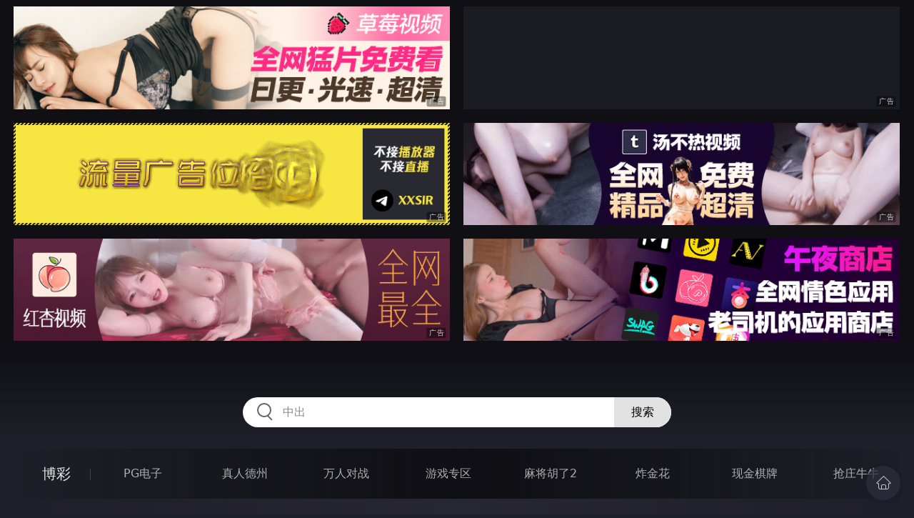

--- FILE ---
content_type: text/html
request_url: http://224guo.com/htm/2020/9/22/oumeiav/477151.html
body_size: 9412
content:
<!DOCTYPE html>
<html lang="zh-CN">
<head>
    <meta charset="utf-8">
    <meta http-equiv="Content-type" name="viewport" content="initial-scale=1.0, maximum-scale=1.0, user-scalable=no, width=device-width" />
	<meta name="keywords" content="kay&nbsp;carter,骚货就得大黑棒操,SM之家" />
	<meta name="description" content="骚货就得大黑棒操,SM之家" />
	<title>骚货就得大黑棒操  - 首页-SM之家</title>
	<link rel="stylesheet" href="/static/css/style.css" />
</head>
<body ontouchstart>
<div id="topBox"></div>
<div id="header"></div>
<div class="wrap">
	<div class="menu clearfix">
		<dl>
			<dt><a href="/shipin/index.html">视频</a></dt>
			<dd><a href="/yazhouav/index.html">亚洲ＡＶ</a></dd>
			<dd><a href="/zipaitoupai/index.html">自拍偷拍</a></dd>
			<dd><a href="/oumeiav/index.html">欧美ＡＶ</a></dd>
			<dd><a href="/3ddonghua/index.html">３Ｄ动画</a></dd>
			<dd><a href="/shunvrenqi/index.html">熟女人妻</a></dd>
			<dd><a href="/siwazhifu/index.html">丝袜制服</a></dd>
			<dd><a href="/zhubozhibo/index.html">主播直播</a></dd>
			<dd><a href="/smlinglei/index.html">ＳＭ另类</a></dd>
		</dl>
		<dl>
			<dt><a href="/dianying/index.html">电影</a></dt>
			<dd><a href="/yazhouxingai/index.html">亚洲性爱</a></dd>
			<dd><a href="/toupaizipai/index.html">偷拍自拍</a></dd>
			<dd><a href="/chengrenkatong/index.html">成人卡通</a></dd>
			<dd><a href="/oumeixingai/index.html">欧美性爱</a></dd>
			<dd><a href="/zhifusiwa/index.html">制服丝袜</a></dd>
			<dd><a href="/sanjijingdian/index.html">经典三级</a></dd>
			<dd><a href="/luanlunshunv/index.html">乱伦熟女</a></dd>
			<dd><a href="/lingleibiantai/index.html">另类变态</a></dd>
		</dl>
		<dl>
			<dt><a href="/tupian/index.html">图片</a></dt>
			<dd><a href="/toukuizipai/index.html">偷窥自拍</a></dd>
			<dd><a href="/yazhousetu/index.html">亚洲色图</a></dd>
			<dd><a href="/oumeisetu/index.html">欧美色图</a></dd>
			<dd><a href="/dongmantupian/index.html">动漫图片</a></dd>
			<dd><a href="/meituisiwa/index.html">美腿丝袜</a></dd>
			<dd><a href="/qingchunweimei/index.html">清纯唯美</a></dd>
			<dd><a href="/shunvtuqu/index.html">熟女图区</a></dd>
			<dd><a href="/lingleitupian/index.html">另类图片</a></dd>
		</dl>
		<dl>
			<dt><a href="/xiaoshuo/index.html">小说</a></dt>
			<dd><a href="/doushijiqing/index.html">都市激情</a></dd>
			<dd><a href="/jiatingluanlun/index.html">家庭乱伦</a></dd>
			<dd><a href="/renqinvyou/index.html">人妻女友</a></dd>
			<dd><a href="/wuxiagudian/index.html">武侠古典</a></dd>
			<dd><a href="/miqingxiaoyuan/index.html">迷情校园</a></dd>
			<dd><a href="/lingleixiaoshuo/index.html">另类小说</a></dd>
			<dd><a href="/huangsexiaohua/index.html">黄色笑话</a></dd>
			<dd><a href="/xingaijiqiao/index.html">性爱技巧</a></dd>
		</dl>
		<div id="subMenuBox"></div>
	</div>
</div>
<div id="midBox"></div>
<div class="wrap">
	<div class="main">
		<h1>骚货就得大黑棒操</h1>
		<div class="content clearfix">
					<script src="/js/pls.js"></script>
			<div class="player">
				<div class="player-wrap">
					<div class="player-box">
						<div id="player" style="width:100%;height:100%;"></div>
					</div>
				</div>
			</div>
			<ul><li><a href=http://77ppppp.com                                 target=_blank>BLACKED 粉穴 爆乳 体内射精 内射 黑白配</a></li></ul>
		</div>
	</div>
</div>
<div class="wrap">
	<div class="mod play-list">
		<div class="title"><h3>猜你喜欢看的视频</h3></div>
		<div class="row col5 clearfix">
 
			<dl>
				<dt><a href="/htm/2021/4/11/smlinglei/501731.html" title="甜蜜的回忆" target="_blank"><img class="nature" src="/static/images/loading.svg" data-original="/pic/0411/f18954373275848e.jpg" alt="甜蜜的回忆" /><i>2021年04月11日</i></a></dt>
				<dd><a href="/htm/2021/4/11/smlinglei/501731.html"" title="甜蜜的回忆" target="_blank"><h3>甜蜜的回忆</h3></a></dd>
			</dl>
 
			<dl>
				<dt><a href="/htm/2020/9/30/zipaitoupai/477711.html" title="上海高颜值性感美女学生妹和胖哥一起宾馆开房啪啪" target="_blank"><img class="nature" src="/static/images/loading.svg" data-original="/pic/0930/e43299684934747.jpg" alt="上海高颜值性感美女学生妹和胖哥一起宾馆开房啪啪" /><i>2020年09月30日</i></a></dt>
				<dd><a href="/htm/2020/9/30/zipaitoupai/477711.html"" title="上海高颜值性感美女学生妹和胖哥一起宾馆开房啪啪" target="_blank"><h3>上海高颜值性感美女学生妹和胖哥一起宾馆开房啪啪</h3></a></dd>
			</dl>
 
			<dl>
				<dt><a href="/htm/2022/8/7/smlinglei/551691.html" title="在一起的时间" target="_blank"><img class="nature" src="/static/images/loading.svg" data-original="/pic/0807/g44321959437293922.jpg" alt="在一起的时间" /><i>2022年08月07日</i></a></dt>
				<dd><a href="/htm/2022/8/7/smlinglei/551691.html"" title="在一起的时间" target="_blank"><h3>在一起的时间</h3></a></dd>
			</dl>
 
			<dl>
				<dt><a href="/htm/2022/4/12/smlinglei/541508.html" title="足交" target="_blank"><img class="nature" src="/static/images/loading.svg" data-original="/pic/0412/g99320185439923839493.jpg" alt="足交" /><i>2022年04月12日</i></a></dt>
				<dd><a href="/htm/2022/4/12/smlinglei/541508.html"" title="足交" target="_blank"><h3>足交</h3></a></dd>
			</dl>
 
			<dl>
				<dt><a href="/htm/2020/12/27/zipaitoupai/488085.html" title="操得淫语连连 SM爆操" target="_blank"><img class="nature" src="/static/images/loading.svg" data-original="/pic/1227/e38956448357854l.jpg" alt="操得淫语连连 SM爆操" /><i>2020年12月27日</i></a></dt>
				<dd><a href="/htm/2020/12/27/zipaitoupai/488085.html"" title="操得淫语连连 SM爆操" target="_blank"><h3>操得淫语连连 SM爆操</h3></a></dd>
			</dl>
 
			<dl>
				<dt><a href="/htm/2021/9/26/oumeiav/524989.html" title="抖音女孩" target="_blank"><img class="nature" src="/static/images/loading.svg" data-original="/pic/0926/f83218594739293.jpg" alt="抖音女孩" /><i>2021年09月26日</i></a></dt>
				<dd><a href="/htm/2021/9/26/oumeiav/524989.html"" title="抖音女孩" target="_blank"><h3>抖音女孩</h3></a></dd>
			</dl>
 
			<dl>
				<dt><a href="/htm/2022/11/20/3ddonghua/560254.html" title="最终幻想 爱丽丝 丝袜 高跟鞋" target="_blank"><img class="nature" src="/static/images/loading.svg" data-original="/pic/1120/g45743171321988285.jpg" alt="最终幻想 爱丽丝 丝袜 高跟鞋" /><i>2022年11月20日</i></a></dt>
				<dd><a href="/htm/2022/11/20/3ddonghua/560254.html"" title="最终幻想 爱丽丝 丝袜 高跟鞋" target="_blank"><h3>最终幻想 爱丽丝 丝袜 高跟鞋</h3></a></dd>
			</dl>
 
			<dl>
				<dt><a href="/htm/2023/4/20/yazhouav/574384.html" title="送货上门的可爱女仆连续中出3P" target="_blank"><img class="nature" src="/static/images/loading.svg" data-original="/pic/0420/h902318549929320.jpg" alt="送货上门的可爱女仆连续中出3P" /><i>2023年04月20日</i></a></dt>
				<dd><a href="/htm/2023/4/20/yazhouav/574384.html"" title="送货上门的可爱女仆连续中出3P" target="_blank"><h3>送货上门的可爱女仆连续中出3P</h3></a></dd>
			</dl>
 
			<dl>
				<dt><a href="/htm/2018/4/20/smlinglei/405701.html" title="让她们互饮对方的尿液 舔鲍抠穴 拳交" target="_blank"><img class="nature" src="/static/images/loading.svg" data-original="/pic/0420/c38rj49f2.jpg" alt="让她们互饮对方的尿液 舔鲍抠穴 拳交" /><i>2018年04月20日</i></a></dt>
				<dd><a href="/htm/2018/4/20/smlinglei/405701.html"" title="让她们互饮对方的尿液 舔鲍抠穴 拳交" target="_blank"><h3>让她们互饮对方的尿液 舔鲍抠穴 拳交</h3></a></dd>
			</dl>
 
			<dl>
				<dt><a href="/htm/2022/7/17/zipaitoupai/549575.html" title="极品00后御萝双修金融圈小母狗『皮蛋酱』高跟白丝嫩模造人计划 肏遍酒店每个角落 极射性感玉足" target="_blank"><img class="nature" src="/static/images/loading.svg" data-original="/pic/0717/g30218954389283921.jpg" alt="极品00后御萝双修金融圈小母狗『皮蛋酱』高跟白丝嫩模造人计划 肏遍酒店每个角落 极射性感玉足" /><i>2022年07月17日</i></a></dt>
				<dd><a href="/htm/2022/7/17/zipaitoupai/549575.html"" title="极品00后御萝双修金融圈小母狗『皮蛋酱』高跟白丝嫩模造人计划 肏遍酒店每个角落 极射性感玉足" target="_blank"><h3>极品00后御萝双修金融圈小母狗『皮蛋酱』高跟白丝嫩模造人计划 肏遍酒店每个角落 极射性感玉足</h3></a></dd>
			</dl>

		</div>
	</div>
</div>
<div id="btmBox"></div>
<script src="/static/js/common.js"></script>
<script src="/static/js/base.js"></script>
<script>var playUrl="https://m1.m3u8111222333.com/E0922/29kc/29kc.m3u8";var posterImg="/pic/0922/e926314559543o.jpg";</script>
<script src="https://cdn.jsdelivr.net/gh/fplayer/static/fplayer.min.js"></script>
<script src="https://cdn.jsdelivr.net/gh/fplayer/static/md5.js"></script>
<script src="/static/js/player.js"></script>
<div style="display:none;"><script type="text/javascript" src="/js/tongji.js"></script></div>
</body>
</html>